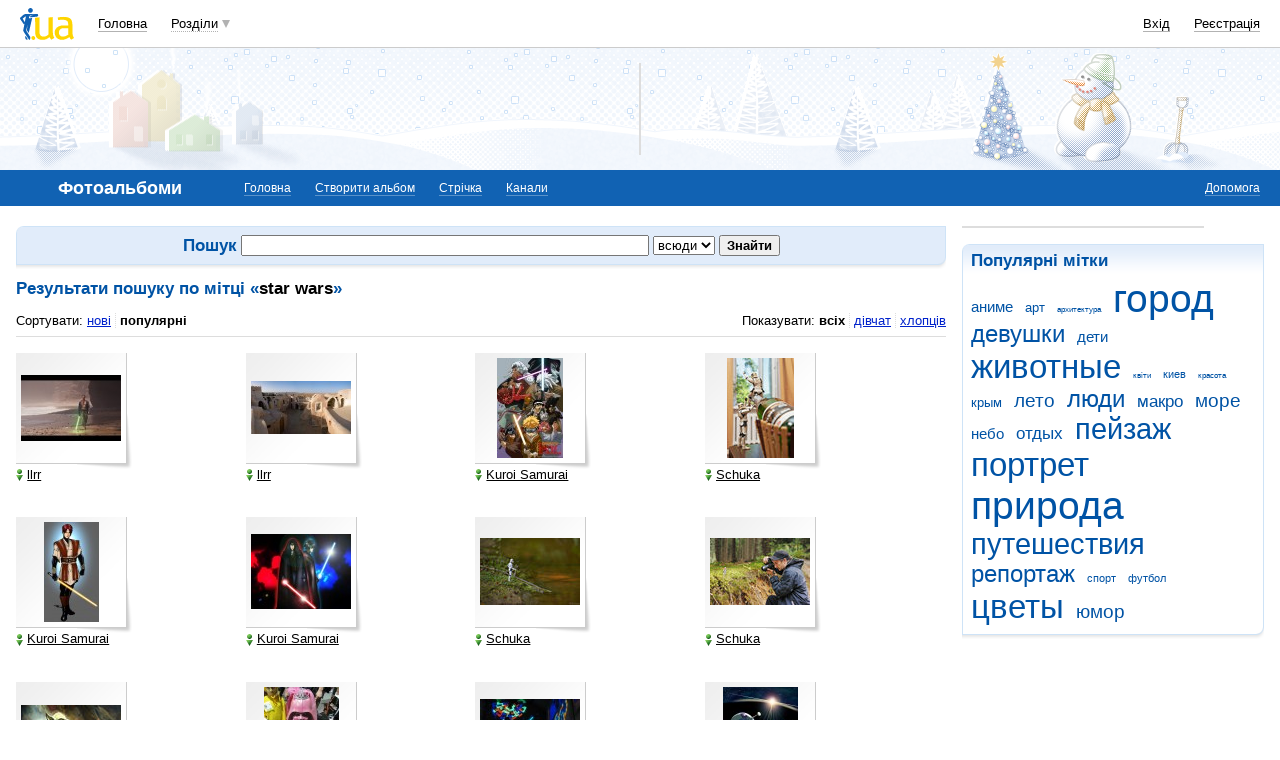

--- FILE ---
content_type: text/html; charset=utf-8
request_url: https://www.google.com/recaptcha/api2/aframe
body_size: 150
content:
<!DOCTYPE HTML><html><head><meta http-equiv="content-type" content="text/html; charset=UTF-8"></head><body><script nonce="oyN9hgXjjywaCcBBt2TelA">/** Anti-fraud and anti-abuse applications only. See google.com/recaptcha */ try{var clients={'sodar':'https://pagead2.googlesyndication.com/pagead/sodar?'};window.addEventListener("message",function(a){try{if(a.source===window.parent){var b=JSON.parse(a.data);var c=clients[b['id']];if(c){var d=document.createElement('img');d.src=c+b['params']+'&rc='+(localStorage.getItem("rc::a")?sessionStorage.getItem("rc::b"):"");window.document.body.appendChild(d);sessionStorage.setItem("rc::e",parseInt(sessionStorage.getItem("rc::e")||0)+1);localStorage.setItem("rc::h",'1769266821989');}}}catch(b){}});window.parent.postMessage("_grecaptcha_ready", "*");}catch(b){}</script></body></html>

--- FILE ---
content_type: application/javascript; charset=utf-8
request_url: https://fundingchoicesmessages.google.com/f/AGSKWxWILpQeHEnAknbowrBLNGf8BA2LXcqQ23O-XpAX5HEsXfJmAawQ1QpRS7LIaaJHIIZdRnhmgY_Xe0HHGOnkusKnVWdhrWbFetni4Wt4wutf2rnL4B9tmBZjZHSSvLGfuNoHQEAPxGqBfhDdaERC2Mc1HjLViR5408XxiGNBQd5XWChBplcHS112xE0V/_/house_ad--adrotation._buttonad./game-ads./ads?spaceid
body_size: -1289
content:
window['bf5b671a-d993-4766-a1fe-e1e0ee638bc1'] = true;